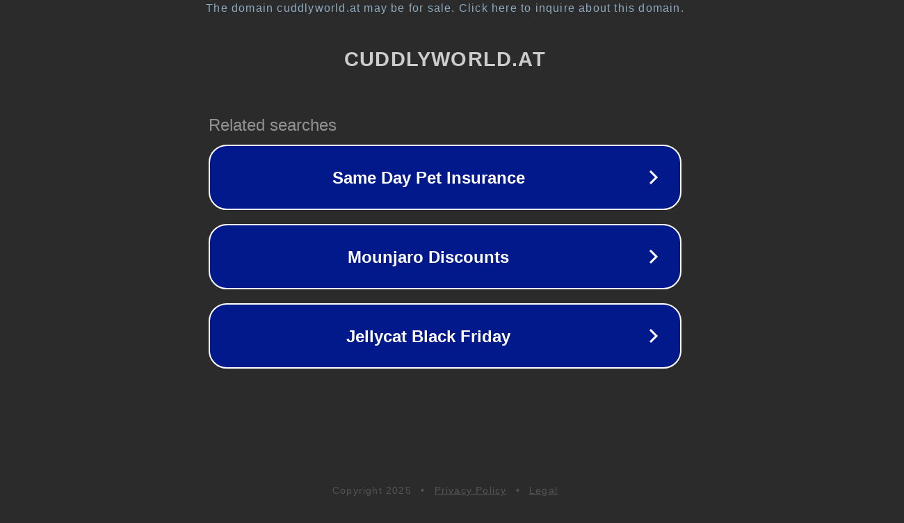

--- FILE ---
content_type: text/html; charset=utf-8
request_url: https://www.cuddlyworld.at/product-page/teddy-white-3
body_size: 1094
content:
<!doctype html>
<html data-adblockkey="MFwwDQYJKoZIhvcNAQEBBQADSwAwSAJBANDrp2lz7AOmADaN8tA50LsWcjLFyQFcb/P2Txc58oYOeILb3vBw7J6f4pamkAQVSQuqYsKx3YzdUHCvbVZvFUsCAwEAAQ==_EZgY/ZA0WYx+LZwRX4h6W/MKYZhDMsjbU+iec4WuQg9+dgUFq5cZbC5gmOpOtHVtywyDcREvXnhxpKSbz5vDnA==" lang="en" style="background: #2B2B2B;">
<head>
    <meta charset="utf-8">
    <meta name="viewport" content="width=device-width, initial-scale=1">
    <link rel="icon" href="[data-uri]">
    <link rel="preconnect" href="https://www.google.com" crossorigin>
</head>
<body>
<div id="target" style="opacity: 0"></div>
<script>window.park = "[base64]";</script>
<script src="/bMCvZipYH.js"></script>
</body>
</html>
